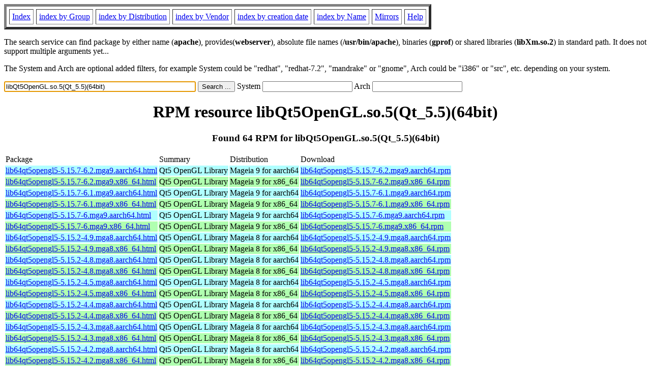

--- FILE ---
content_type: text/html; charset=UTF-8
request_url: https://www.rpmfind.net/linux/rpm2html/search.php?query=libQt5OpenGL.so.5(Qt_5.5)(64bit)
body_size: 28415
content:
<!DOCTYPE HTML PUBLIC "-//W3C//DTD HTML 4.0 Transitional//EN">
<html>
<head>
<title>RPM resource libQt5OpenGL.so.5(Qt_5.5)(64bit)</title><meta name="GENERATOR" content="rpm2html 1.6">
</head>
<body bgcolor="#ffffff" text="#000000" onLoad="document.forms[0].query.focus()">
<table border=5 cellspacing=5 cellpadding=5>
<tbody>
<tr>
<td><a href="/linux/RPM/index.html">Index</a></td>
<td><a href="/linux/RPM/Groups.html">index by Group</a></td>
<td><a href="/linux/RPM/Distribs.html">index by Distribution</a></td>
<td><a href="/linux/RPM/Vendors.html">index by Vendor</a></td>
<td><a href="/linux/RPM/ByDate.html">index by creation date</a></td>
<td><a href="/linux/RPM/ByName.html">index by Name</a></td>
<td><a href="/linux/rpm2html/mirrors.html">Mirrors</a></td>
<td><a href="/linux/rpm2html/help.html">Help</a></td>
</tr>
</tbody></table>
<p> The search service can find package by either name (<b>apache</b>),
provides(<b>webserver</b>), absolute file names (<b>/usr/bin/apache</b>),
binaries (<b>gprof</b>) or shared libraries (<b>libXm.so.2</b>) in
standard path. It does not support multiple arguments yet...
<p> The System and Arch are optional added filters, for example
System could be "redhat", "redhat-7.2", "mandrake" or "gnome", 
Arch could be "i386" or "src", etc. depending on your system.
<p>
<form action="/linux/rpm2html/search.php?query=libQt5OpenGL.so.5%28Qt_5.5%29%2864bit%29"
      enctype="application/x-www-form-urlencoded" method="GET">
  <input name="query" type="TEXT" size="45" value="libQt5OpenGL.so.5(Qt_5.5)(64bit)">
  <input name=submit type=submit value="Search ...">
  System <input name="system" type="TEXT" size="20" value="">
  Arch <input name="arch" type="TEXT" size="20" value="">
</form>
<h1 align='center'>RPM resource libQt5OpenGL.so.5(Qt_5.5)(64bit)</h1><h3 align='center'> Found 64 RPM for libQt5OpenGL.so.5(Qt_5.5)(64bit)
</h3><table><tbody>
<tr><td>Package</td><td>Summary</td><td>Distribution</td><td>Download</td></tr>
<tr bgcolor='#b0ffff'><td><a href='/linux/RPM/mageia/9/aarch64/media/core/updates/lib64qt5opengl5-5.15.7-6.2.mga9.aarch64.html'>lib64qt5opengl5-5.15.7-6.2.mga9.aarch64.html</a></td><td>Qt5 OpenGL Library</td><td>Mageia 9 for aarch64</td><td><a href='/linux/mageia/distrib/9/aarch64/media/core/updates/lib64qt5opengl5-5.15.7-6.2.mga9.aarch64.rpm'>lib64qt5opengl5-5.15.7-6.2.mga9.aarch64.rpm</a></td></tr><tr bgcolor='#b0ffb0'><td><a href='/linux/RPM/mageia/9/x86_64/media/core/updates/lib64qt5opengl5-5.15.7-6.2.mga9.x86_64.html'>lib64qt5opengl5-5.15.7-6.2.mga9.x86_64.html</a></td><td>Qt5 OpenGL Library</td><td>Mageia 9 for x86_64</td><td><a href='/linux/mageia/distrib/9/x86_64/media/core/updates/lib64qt5opengl5-5.15.7-6.2.mga9.x86_64.rpm'>lib64qt5opengl5-5.15.7-6.2.mga9.x86_64.rpm</a></td></tr><tr bgcolor='#b0ffff'><td><a href='/linux/RPM/mageia/9/aarch64/media/core/updates/lib64qt5opengl5-5.15.7-6.1.mga9.aarch64.html'>lib64qt5opengl5-5.15.7-6.1.mga9.aarch64.html</a></td><td>Qt5 OpenGL Library</td><td>Mageia 9 for aarch64</td><td><a href='/linux/mageia/distrib/9/aarch64/media/core/updates/lib64qt5opengl5-5.15.7-6.1.mga9.aarch64.rpm'>lib64qt5opengl5-5.15.7-6.1.mga9.aarch64.rpm</a></td></tr><tr bgcolor='#b0ffb0'><td><a href='/linux/RPM/mageia/9/x86_64/media/core/updates/lib64qt5opengl5-5.15.7-6.1.mga9.x86_64.html'>lib64qt5opengl5-5.15.7-6.1.mga9.x86_64.html</a></td><td>Qt5 OpenGL Library</td><td>Mageia 9 for x86_64</td><td><a href='/linux/mageia/distrib/9/x86_64/media/core/updates/lib64qt5opengl5-5.15.7-6.1.mga9.x86_64.rpm'>lib64qt5opengl5-5.15.7-6.1.mga9.x86_64.rpm</a></td></tr><tr bgcolor='#b0ffff'><td><a href='/linux/RPM/mageia/9/aarch64/media/core/release/lib64qt5opengl5-5.15.7-6.mga9.aarch64.html'>lib64qt5opengl5-5.15.7-6.mga9.aarch64.html</a></td><td>Qt5 OpenGL Library</td><td>Mageia 9 for aarch64</td><td><a href='/linux/mageia/distrib/9/aarch64/media/core/release/lib64qt5opengl5-5.15.7-6.mga9.aarch64.rpm'>lib64qt5opengl5-5.15.7-6.mga9.aarch64.rpm</a></td></tr><tr bgcolor='#b0ffb0'><td><a href='/linux/RPM/mageia/9/x86_64/media/core/release/lib64qt5opengl5-5.15.7-6.mga9.x86_64.html'>lib64qt5opengl5-5.15.7-6.mga9.x86_64.html</a></td><td>Qt5 OpenGL Library</td><td>Mageia 9 for x86_64</td><td><a href='/linux/mageia/distrib/9/x86_64/media/core/release/lib64qt5opengl5-5.15.7-6.mga9.x86_64.rpm'>lib64qt5opengl5-5.15.7-6.mga9.x86_64.rpm</a></td></tr><tr bgcolor='#b0ffff'><td><a href='/linux/RPM/mageia/8/aarch64/media/core/updates/lib64qt5opengl5-5.15.2-4.9.mga8.aarch64.html'>lib64qt5opengl5-5.15.2-4.9.mga8.aarch64.html</a></td><td>Qt5 OpenGL Library</td><td>Mageia 8 for aarch64</td><td><a href='/linux/mageia/distrib/8/aarch64/media/core/updates/lib64qt5opengl5-5.15.2-4.9.mga8.aarch64.rpm'>lib64qt5opengl5-5.15.2-4.9.mga8.aarch64.rpm</a></td></tr><tr bgcolor='#b0ffb0'><td><a href='/linux/RPM/mageia/8/x86_64/media/core/updates/lib64qt5opengl5-5.15.2-4.9.mga8.x86_64.html'>lib64qt5opengl5-5.15.2-4.9.mga8.x86_64.html</a></td><td>Qt5 OpenGL Library</td><td>Mageia 8 for x86_64</td><td><a href='/linux/mageia/distrib/8/x86_64/media/core/updates/lib64qt5opengl5-5.15.2-4.9.mga8.x86_64.rpm'>lib64qt5opengl5-5.15.2-4.9.mga8.x86_64.rpm</a></td></tr><tr bgcolor='#b0ffff'><td><a href='/linux/RPM/mageia/8/aarch64/media/core/updates/lib64qt5opengl5-5.15.2-4.8.mga8.aarch64.html'>lib64qt5opengl5-5.15.2-4.8.mga8.aarch64.html</a></td><td>Qt5 OpenGL Library</td><td>Mageia 8 for aarch64</td><td><a href='/linux/mageia/distrib/8/aarch64/media/core/updates/lib64qt5opengl5-5.15.2-4.8.mga8.aarch64.rpm'>lib64qt5opengl5-5.15.2-4.8.mga8.aarch64.rpm</a></td></tr><tr bgcolor='#b0ffb0'><td><a href='/linux/RPM/mageia/8/x86_64/media/core/updates/lib64qt5opengl5-5.15.2-4.8.mga8.x86_64.html'>lib64qt5opengl5-5.15.2-4.8.mga8.x86_64.html</a></td><td>Qt5 OpenGL Library</td><td>Mageia 8 for x86_64</td><td><a href='/linux/mageia/distrib/8/x86_64/media/core/updates/lib64qt5opengl5-5.15.2-4.8.mga8.x86_64.rpm'>lib64qt5opengl5-5.15.2-4.8.mga8.x86_64.rpm</a></td></tr><tr bgcolor='#b0ffff'><td><a href='/linux/RPM/mageia/8/aarch64/media/core/updates/lib64qt5opengl5-5.15.2-4.5.mga8.aarch64.html'>lib64qt5opengl5-5.15.2-4.5.mga8.aarch64.html</a></td><td>Qt5 OpenGL Library</td><td>Mageia 8 for aarch64</td><td><a href='/linux/mageia/distrib/8/aarch64/media/core/updates/lib64qt5opengl5-5.15.2-4.5.mga8.aarch64.rpm'>lib64qt5opengl5-5.15.2-4.5.mga8.aarch64.rpm</a></td></tr><tr bgcolor='#b0ffb0'><td><a href='/linux/RPM/mageia/8/x86_64/media/core/updates/lib64qt5opengl5-5.15.2-4.5.mga8.x86_64.html'>lib64qt5opengl5-5.15.2-4.5.mga8.x86_64.html</a></td><td>Qt5 OpenGL Library</td><td>Mageia 8 for x86_64</td><td><a href='/linux/mageia/distrib/8/x86_64/media/core/updates/lib64qt5opengl5-5.15.2-4.5.mga8.x86_64.rpm'>lib64qt5opengl5-5.15.2-4.5.mga8.x86_64.rpm</a></td></tr><tr bgcolor='#b0ffff'><td><a href='/linux/RPM/mageia/8/aarch64/media/core/updates/lib64qt5opengl5-5.15.2-4.4.mga8.aarch64.html'>lib64qt5opengl5-5.15.2-4.4.mga8.aarch64.html</a></td><td>Qt5 OpenGL Library</td><td>Mageia 8 for aarch64</td><td><a href='/linux/mageia/distrib/8/aarch64/media/core/updates/lib64qt5opengl5-5.15.2-4.4.mga8.aarch64.rpm'>lib64qt5opengl5-5.15.2-4.4.mga8.aarch64.rpm</a></td></tr><tr bgcolor='#b0ffb0'><td><a href='/linux/RPM/mageia/8/x86_64/media/core/updates/lib64qt5opengl5-5.15.2-4.4.mga8.x86_64.html'>lib64qt5opengl5-5.15.2-4.4.mga8.x86_64.html</a></td><td>Qt5 OpenGL Library</td><td>Mageia 8 for x86_64</td><td><a href='/linux/mageia/distrib/8/x86_64/media/core/updates/lib64qt5opengl5-5.15.2-4.4.mga8.x86_64.rpm'>lib64qt5opengl5-5.15.2-4.4.mga8.x86_64.rpm</a></td></tr><tr bgcolor='#b0ffff'><td><a href='/linux/RPM/mageia/8/aarch64/media/core/updates/lib64qt5opengl5-5.15.2-4.3.mga8.aarch64.html'>lib64qt5opengl5-5.15.2-4.3.mga8.aarch64.html</a></td><td>Qt5 OpenGL Library</td><td>Mageia 8 for aarch64</td><td><a href='/linux/mageia/distrib/8/aarch64/media/core/updates/lib64qt5opengl5-5.15.2-4.3.mga8.aarch64.rpm'>lib64qt5opengl5-5.15.2-4.3.mga8.aarch64.rpm</a></td></tr><tr bgcolor='#b0ffb0'><td><a href='/linux/RPM/mageia/8/x86_64/media/core/updates/lib64qt5opengl5-5.15.2-4.3.mga8.x86_64.html'>lib64qt5opengl5-5.15.2-4.3.mga8.x86_64.html</a></td><td>Qt5 OpenGL Library</td><td>Mageia 8 for x86_64</td><td><a href='/linux/mageia/distrib/8/x86_64/media/core/updates/lib64qt5opengl5-5.15.2-4.3.mga8.x86_64.rpm'>lib64qt5opengl5-5.15.2-4.3.mga8.x86_64.rpm</a></td></tr><tr bgcolor='#b0ffff'><td><a href='/linux/RPM/mageia/8/aarch64/media/core/updates/lib64qt5opengl5-5.15.2-4.2.mga8.aarch64.html'>lib64qt5opengl5-5.15.2-4.2.mga8.aarch64.html</a></td><td>Qt5 OpenGL Library</td><td>Mageia 8 for aarch64</td><td><a href='/linux/mageia/distrib/8/aarch64/media/core/updates/lib64qt5opengl5-5.15.2-4.2.mga8.aarch64.rpm'>lib64qt5opengl5-5.15.2-4.2.mga8.aarch64.rpm</a></td></tr><tr bgcolor='#b0ffb0'><td><a href='/linux/RPM/mageia/8/x86_64/media/core/updates/lib64qt5opengl5-5.15.2-4.2.mga8.x86_64.html'>lib64qt5opengl5-5.15.2-4.2.mga8.x86_64.html</a></td><td>Qt5 OpenGL Library</td><td>Mageia 8 for x86_64</td><td><a href='/linux/mageia/distrib/8/x86_64/media/core/updates/lib64qt5opengl5-5.15.2-4.2.mga8.x86_64.rpm'>lib64qt5opengl5-5.15.2-4.2.mga8.x86_64.rpm</a></td></tr><tr bgcolor='#b0ffff'><td><a href='/linux/RPM/mageia/8/aarch64/media/core/release/lib64qt5opengl5-5.15.2-4.mga8.aarch64.html'>lib64qt5opengl5-5.15.2-4.mga8.aarch64.html</a></td><td>Qt5 OpenGL Library</td><td>Mageia 8 for aarch64</td><td><a href='/linux/mageia/distrib/8/aarch64/media/core/release/lib64qt5opengl5-5.15.2-4.mga8.aarch64.rpm'>lib64qt5opengl5-5.15.2-4.mga8.aarch64.rpm</a></td></tr><tr bgcolor='#b0ffb0'><td><a href='/linux/RPM/mageia/8/x86_64/media/core/release/lib64qt5opengl5-5.15.2-4.mga8.x86_64.html'>lib64qt5opengl5-5.15.2-4.mga8.x86_64.html</a></td><td>Qt5 OpenGL Library</td><td>Mageia 8 for x86_64</td><td><a href='/linux/mageia/distrib/8/x86_64/media/core/release/lib64qt5opengl5-5.15.2-4.mga8.x86_64.rpm'>lib64qt5opengl5-5.15.2-4.mga8.x86_64.rpm</a></td></tr></tbody></table> <br> <table><tbody><tr bgcolor='#b0ffff'><td><a href='/linux/RPM/opensuse/15.6/aarch64/libQt5OpenGL5-5.15.12+kde151-150600.1.5.aarch64.html'>libQt5OpenGL5-5.15.12+kde151-150600.1.5.aarch64.html</a></td><td>Qt 5 OpenGL Library</td><td>OpenSuSE Leap 15.6 for aarch64</td><td><a href='/linux/opensuse/distribution/leap/15.6/repo/oss/aarch64/libQt5OpenGL5-5.15.12+kde151-150600.1.5.aarch64.rpm'>libQt5OpenGL5-5.15.12+kde151-150600.1.5.aarch64.rpm</a></td></tr><tr bgcolor='#ffffb0'><td><a href='/linux/RPM/opensuse/15.6/ppc64le/libQt5OpenGL5-5.15.12+kde151-150600.1.5.ppc64le.html'>libQt5OpenGL5-5.15.12+kde151-150600.1.5.ppc64le.html</a></td><td>Qt 5 OpenGL Library</td><td>OpenSuSE Leap 15.6 for ppc64le</td><td><a href='/linux/opensuse/distribution/leap/15.6/repo/oss/ppc64le/libQt5OpenGL5-5.15.12+kde151-150600.1.5.ppc64le.rpm'>libQt5OpenGL5-5.15.12+kde151-150600.1.5.ppc64le.rpm</a></td></tr><tr bgcolor='#ffd0d0'><td><a href='/linux/RPM/opensuse/15.6/s390x/libQt5OpenGL5-5.15.12+kde151-150600.1.5.s390x.html'>libQt5OpenGL5-5.15.12+kde151-150600.1.5.s390x.html</a></td><td>Qt 5 OpenGL Library</td><td>OpenSuSE Leap 15.6 for s390x</td><td><a href='/linux/opensuse/distribution/leap/15.6/repo/oss/s390x/libQt5OpenGL5-5.15.12+kde151-150600.1.5.s390x.rpm'>libQt5OpenGL5-5.15.12+kde151-150600.1.5.s390x.rpm</a></td></tr><tr bgcolor='#b0ffb0'><td><a href='/linux/RPM/opensuse/15.6/x86_64/libQt5OpenGL5-5.15.12+kde151-150600.1.5.x86_64.html'>libQt5OpenGL5-5.15.12+kde151-150600.1.5.x86_64.html</a></td><td>Qt 5 OpenGL Library</td><td>OpenSuSE Leap 15.6 for x86_64</td><td><a href='/linux/opensuse/distribution/leap/15.6/repo/oss/x86_64/libQt5OpenGL5-5.15.12+kde151-150600.1.5.x86_64.rpm'>libQt5OpenGL5-5.15.12+kde151-150600.1.5.x86_64.rpm</a></td></tr><tr bgcolor='#b0ffff'><td><a href='/linux/RPM/opensuse/15.5/aarch64/libQt5OpenGL5-5.15.8+kde185-150500.2.1.aarch64.html'>libQt5OpenGL5-5.15.8+kde185-150500.2.1.aarch64.html</a></td><td>Qt 5 OpenGL Library</td><td>OpenSuSE Leap 15.5 for aarch64</td><td><a href='/linux/opensuse/distribution/leap/15.5/repo/oss/aarch64/libQt5OpenGL5-5.15.8+kde185-150500.2.1.aarch64.rpm'>libQt5OpenGL5-5.15.8+kde185-150500.2.1.aarch64.rpm</a></td></tr><tr bgcolor='#ffffb0'><td><a href='/linux/RPM/opensuse/15.5/ppc64le/libQt5OpenGL5-5.15.8+kde185-150500.2.1.ppc64le.html'>libQt5OpenGL5-5.15.8+kde185-150500.2.1.ppc64le.html</a></td><td>Qt 5 OpenGL Library</td><td>OpenSuSE Leap 15.5 for ppc64le</td><td><a href='/linux/opensuse/distribution/leap/15.5/repo/oss/ppc64le/libQt5OpenGL5-5.15.8+kde185-150500.2.1.ppc64le.rpm'>libQt5OpenGL5-5.15.8+kde185-150500.2.1.ppc64le.rpm</a></td></tr><tr bgcolor='#ffd0d0'><td><a href='/linux/RPM/opensuse/15.5/s390x/libQt5OpenGL5-5.15.8+kde185-150500.2.1.s390x.html'>libQt5OpenGL5-5.15.8+kde185-150500.2.1.s390x.html</a></td><td>Qt 5 OpenGL Library</td><td>OpenSuSE Leap 15.5 for s390x</td><td><a href='/linux/opensuse/distribution/leap/15.5/repo/oss/s390x/libQt5OpenGL5-5.15.8+kde185-150500.2.1.s390x.rpm'>libQt5OpenGL5-5.15.8+kde185-150500.2.1.s390x.rpm</a></td></tr><tr bgcolor='#b0ffb0'><td><a href='/linux/RPM/opensuse/15.5/x86_64/libQt5OpenGL5-5.15.8+kde185-150500.2.1.x86_64.html'>libQt5OpenGL5-5.15.8+kde185-150500.2.1.x86_64.html</a></td><td>Qt 5 OpenGL Library</td><td>OpenSuSE Leap 15.5 for x86_64</td><td><a href='/linux/opensuse/distribution/leap/15.5/repo/oss/x86_64/libQt5OpenGL5-5.15.8+kde185-150500.2.1.x86_64.rpm'>libQt5OpenGL5-5.15.8+kde185-150500.2.1.x86_64.rpm</a></td></tr></tbody></table> <br> <table><tbody><tr bgcolor='#b0ffff'><td><a href='/linux/RPM/epel/10.0/aarch64/Packages/q/qt5-qtbase-gui-5.15.15-1.el10_0.aarch64.html'>qt5-qtbase-gui-5.15.15-1.el10_0.aarch64.html</a></td><td>Qt5 GUI-related libraries</td><td>EPEL 10.0 for aarch64</td><td><a href='/linux/epel/10.0/Everything/aarch64/Packages/q/qt5-qtbase-gui-5.15.15-1.el10_0.aarch64.rpm'>qt5-qtbase-gui-5.15.15-1.el10_0.aarch64.rpm</a></td></tr><tr bgcolor='#ffffb0'><td><a href='/linux/RPM/epel/10.0/ppc64le/Packages/q/qt5-qtbase-gui-5.15.15-1.el10_0.ppc64le.html'>qt5-qtbase-gui-5.15.15-1.el10_0.ppc64le.html</a></td><td>Qt5 GUI-related libraries</td><td>EPEL 10.0 for ppc64le</td><td><a href='/linux/epel/10.0/Everything/ppc64le/Packages/q/qt5-qtbase-gui-5.15.15-1.el10_0.ppc64le.rpm'>qt5-qtbase-gui-5.15.15-1.el10_0.ppc64le.rpm</a></td></tr><tr bgcolor='#ffd0d0'><td><a href='/linux/RPM/epel/10.0/s390x/Packages/q/qt5-qtbase-gui-5.15.15-1.el10_0.s390x.html'>qt5-qtbase-gui-5.15.15-1.el10_0.s390x.html</a></td><td>Qt5 GUI-related libraries</td><td>EPEL 10.0 for s390x</td><td><a href='/linux/epel/10.0/Everything/s390x/Packages/q/qt5-qtbase-gui-5.15.15-1.el10_0.s390x.rpm'>qt5-qtbase-gui-5.15.15-1.el10_0.s390x.rpm</a></td></tr><tr bgcolor='#b0ffb0'><td><a href='/linux/RPM/epel/10.0/x86_64/Packages/q/qt5-qtbase-gui-5.15.15-1.el10_0.x86_64.html'>qt5-qtbase-gui-5.15.15-1.el10_0.x86_64.html</a></td><td>Qt5 GUI-related libraries</td><td>EPEL 10.0 for x86_64</td><td><a href='/linux/epel/10.0/Everything/x86_64/Packages/q/qt5-qtbase-gui-5.15.15-1.el10_0.x86_64.rpm'>qt5-qtbase-gui-5.15.15-1.el10_0.x86_64.rpm</a></td></tr><tr bgcolor='#b0ffff'><td><a href='/linux/RPM/almalinux/9.7/appstream/aarch64/qt5-qtbase-gui-5.15.9-11.el9_6.aarch64.html'>qt5-qtbase-gui-5.15.9-11.el9_6.aarch64.html</a></td><td>Qt5 GUI-related libraries</td><td>AlmaLinux 9.7 AppStream for aarch64</td><td><a href='/linux/almalinux/9.7/AppStream/aarch64/os/Packages/qt5-qtbase-gui-5.15.9-11.el9_6.aarch64.rpm'>qt5-qtbase-gui-5.15.9-11.el9_6.aarch64.rpm</a></td></tr><tr bgcolor='#ffffb0'><td><a href='/linux/RPM/almalinux/9.7/appstream/ppc64le/qt5-qtbase-gui-5.15.9-11.el9_6.ppc64le.html'>qt5-qtbase-gui-5.15.9-11.el9_6.ppc64le.html</a></td><td>Qt5 GUI-related libraries</td><td>AlmaLinux 9.7 AppStream for ppc64le</td><td><a href='/linux/almalinux/9.7/AppStream/ppc64le/os/Packages/qt5-qtbase-gui-5.15.9-11.el9_6.ppc64le.rpm'>qt5-qtbase-gui-5.15.9-11.el9_6.ppc64le.rpm</a></td></tr><tr bgcolor='#ffd0d0'><td><a href='/linux/RPM/almalinux/9.7/appstream/s390x/qt5-qtbase-gui-5.15.9-11.el9_6.s390x.html'>qt5-qtbase-gui-5.15.9-11.el9_6.s390x.html</a></td><td>Qt5 GUI-related libraries</td><td>AlmaLinux 9.7 AppStream for s390x</td><td><a href='/linux/almalinux/9.7/AppStream/s390x/os/Packages/qt5-qtbase-gui-5.15.9-11.el9_6.s390x.rpm'>qt5-qtbase-gui-5.15.9-11.el9_6.s390x.rpm</a></td></tr><tr bgcolor='#b0ffb0'><td><a href='/linux/RPM/almalinux/9.7/appstream/x86_64/qt5-qtbase-gui-5.15.9-11.el9_6.x86_64.html'>qt5-qtbase-gui-5.15.9-11.el9_6.x86_64.html</a></td><td>Qt5 GUI-related libraries</td><td>AlmaLinux 9.7 AppStream for x86_64</td><td><a href='/linux/almalinux/9.7/AppStream/x86_64/os/Packages/qt5-qtbase-gui-5.15.9-11.el9_6.x86_64.rpm'>qt5-qtbase-gui-5.15.9-11.el9_6.x86_64.rpm</a></td></tr><tr bgcolor='#b0ffff'><td><a href='/linux/RPM/centos-stream/9/appstream/aarch64/qt5-qtbase-gui-5.15.9-11.el9.aarch64.html'>qt5-qtbase-gui-5.15.9-11.el9.aarch64.html</a></td><td>Qt5 GUI-related libraries</td><td>CentOS Stream 9 AppStream for aarch64</td><td><a href='/linux/centos-stream/9-stream/AppStream/aarch64/os/Packages/qt5-qtbase-gui-5.15.9-11.el9.aarch64.rpm'>qt5-qtbase-gui-5.15.9-11.el9.aarch64.rpm</a></td></tr><tr bgcolor='#ffffb0'><td><a href='/linux/RPM/centos-stream/9/appstream/ppc64le/qt5-qtbase-gui-5.15.9-11.el9.ppc64le.html'>qt5-qtbase-gui-5.15.9-11.el9.ppc64le.html</a></td><td>Qt5 GUI-related libraries</td><td>CentOS Stream 9 AppStream for ppc64le</td><td><a href='/linux/centos-stream/9-stream/AppStream/ppc64le/os/Packages/qt5-qtbase-gui-5.15.9-11.el9.ppc64le.rpm'>qt5-qtbase-gui-5.15.9-11.el9.ppc64le.rpm</a></td></tr><tr bgcolor='#ffd0d0'><td><a href='/linux/RPM/centos-stream/9/appstream/s390x/qt5-qtbase-gui-5.15.9-11.el9.s390x.html'>qt5-qtbase-gui-5.15.9-11.el9.s390x.html</a></td><td>Qt5 GUI-related libraries</td><td>CentOS Stream 9 AppStream for s390x</td><td><a href='/linux/centos-stream/9-stream/AppStream/s390x/os/Packages/qt5-qtbase-gui-5.15.9-11.el9.s390x.rpm'>qt5-qtbase-gui-5.15.9-11.el9.s390x.rpm</a></td></tr><tr bgcolor='#b0ffb0'><td><a href='/linux/RPM/centos-stream/9/appstream/x86_64/qt5-qtbase-gui-5.15.9-11.el9.x86_64.html'>qt5-qtbase-gui-5.15.9-11.el9.x86_64.html</a></td><td>Qt5 GUI-related libraries</td><td>CentOS Stream 9 AppStream for x86_64</td><td><a href='/linux/centos-stream/9-stream/AppStream/x86_64/os/Packages/qt5-qtbase-gui-5.15.9-11.el9.x86_64.rpm'>qt5-qtbase-gui-5.15.9-11.el9.x86_64.rpm</a></td></tr><tr bgcolor='#b0ffff'><td><a href='/linux/RPM/centos-stream/9/appstream/aarch64/qt5-qtbase-gui-5.15.9-10.el9.aarch64.html'>qt5-qtbase-gui-5.15.9-10.el9.aarch64.html</a></td><td>Qt5 GUI-related libraries</td><td>CentOS Stream 9 AppStream for aarch64</td><td><a href='/linux/centos-stream/9-stream/AppStream/aarch64/os/Packages/qt5-qtbase-gui-5.15.9-10.el9.aarch64.rpm'>qt5-qtbase-gui-5.15.9-10.el9.aarch64.rpm</a></td></tr><tr bgcolor='#ffffb0'><td><a href='/linux/RPM/centos-stream/9/appstream/ppc64le/qt5-qtbase-gui-5.15.9-10.el9.ppc64le.html'>qt5-qtbase-gui-5.15.9-10.el9.ppc64le.html</a></td><td>Qt5 GUI-related libraries</td><td>CentOS Stream 9 AppStream for ppc64le</td><td><a href='/linux/centos-stream/9-stream/AppStream/ppc64le/os/Packages/qt5-qtbase-gui-5.15.9-10.el9.ppc64le.rpm'>qt5-qtbase-gui-5.15.9-10.el9.ppc64le.rpm</a></td></tr><tr bgcolor='#ffd0d0'><td><a href='/linux/RPM/centos-stream/9/appstream/s390x/qt5-qtbase-gui-5.15.9-10.el9.s390x.html'>qt5-qtbase-gui-5.15.9-10.el9.s390x.html</a></td><td>Qt5 GUI-related libraries</td><td>CentOS Stream 9 AppStream for s390x</td><td><a href='/linux/centos-stream/9-stream/AppStream/s390x/os/Packages/qt5-qtbase-gui-5.15.9-10.el9.s390x.rpm'>qt5-qtbase-gui-5.15.9-10.el9.s390x.rpm</a></td></tr><tr bgcolor='#b0ffb0'><td><a href='/linux/RPM/centos-stream/9/appstream/x86_64/qt5-qtbase-gui-5.15.9-10.el9.x86_64.html'>qt5-qtbase-gui-5.15.9-10.el9.x86_64.html</a></td><td>Qt5 GUI-related libraries</td><td>CentOS Stream 9 AppStream for x86_64</td><td><a href='/linux/centos-stream/9-stream/AppStream/x86_64/os/Packages/qt5-qtbase-gui-5.15.9-10.el9.x86_64.rpm'>qt5-qtbase-gui-5.15.9-10.el9.x86_64.rpm</a></td></tr><tr bgcolor='#b0ffff'><td><a href='/linux/RPM/centos-stream/9/appstream/aarch64/qt5-qtbase-gui-5.15.9-9.el9.aarch64.html'>qt5-qtbase-gui-5.15.9-9.el9.aarch64.html</a></td><td>Qt5 GUI-related libraries</td><td>CentOS Stream 9 AppStream for aarch64</td><td><a href='/linux/centos-stream/9-stream/AppStream/aarch64/os/Packages/qt5-qtbase-gui-5.15.9-9.el9.aarch64.rpm'>qt5-qtbase-gui-5.15.9-9.el9.aarch64.rpm</a></td></tr><tr bgcolor='#ffffb0'><td><a href='/linux/RPM/centos-stream/9/appstream/ppc64le/qt5-qtbase-gui-5.15.9-9.el9.ppc64le.html'>qt5-qtbase-gui-5.15.9-9.el9.ppc64le.html</a></td><td>Qt5 GUI-related libraries</td><td>CentOS Stream 9 AppStream for ppc64le</td><td><a href='/linux/centos-stream/9-stream/AppStream/ppc64le/os/Packages/qt5-qtbase-gui-5.15.9-9.el9.ppc64le.rpm'>qt5-qtbase-gui-5.15.9-9.el9.ppc64le.rpm</a></td></tr><tr bgcolor='#ffd0d0'><td><a href='/linux/RPM/centos-stream/9/appstream/s390x/qt5-qtbase-gui-5.15.9-9.el9.s390x.html'>qt5-qtbase-gui-5.15.9-9.el9.s390x.html</a></td><td>Qt5 GUI-related libraries</td><td>CentOS Stream 9 AppStream for s390x</td><td><a href='/linux/centos-stream/9-stream/AppStream/s390x/os/Packages/qt5-qtbase-gui-5.15.9-9.el9.s390x.rpm'>qt5-qtbase-gui-5.15.9-9.el9.s390x.rpm</a></td></tr><tr bgcolor='#b0ffb0'><td><a href='/linux/RPM/centos-stream/9/appstream/x86_64/qt5-qtbase-gui-5.15.9-9.el9.x86_64.html'>qt5-qtbase-gui-5.15.9-9.el9.x86_64.html</a></td><td>Qt5 GUI-related libraries</td><td>CentOS Stream 9 AppStream for x86_64</td><td><a href='/linux/centos-stream/9-stream/AppStream/x86_64/os/Packages/qt5-qtbase-gui-5.15.9-9.el9.x86_64.rpm'>qt5-qtbase-gui-5.15.9-9.el9.x86_64.rpm</a></td></tr><tr bgcolor='#b0ffff'><td><a href='/linux/RPM/centos-stream/9/appstream/aarch64/qt5-qtbase-gui-5.15.9-8.el9.aarch64.html'>qt5-qtbase-gui-5.15.9-8.el9.aarch64.html</a></td><td>Qt5 GUI-related libraries</td><td>CentOS Stream 9 AppStream for aarch64</td><td><a href='/linux/centos-stream/9-stream/AppStream/aarch64/os/Packages/qt5-qtbase-gui-5.15.9-8.el9.aarch64.rpm'>qt5-qtbase-gui-5.15.9-8.el9.aarch64.rpm</a></td></tr><tr bgcolor='#ffffb0'><td><a href='/linux/RPM/centos-stream/9/appstream/ppc64le/qt5-qtbase-gui-5.15.9-8.el9.ppc64le.html'>qt5-qtbase-gui-5.15.9-8.el9.ppc64le.html</a></td><td>Qt5 GUI-related libraries</td><td>CentOS Stream 9 AppStream for ppc64le</td><td><a href='/linux/centos-stream/9-stream/AppStream/ppc64le/os/Packages/qt5-qtbase-gui-5.15.9-8.el9.ppc64le.rpm'>qt5-qtbase-gui-5.15.9-8.el9.ppc64le.rpm</a></td></tr><tr bgcolor='#ffd0d0'><td><a href='/linux/RPM/centos-stream/9/appstream/s390x/qt5-qtbase-gui-5.15.9-8.el9.s390x.html'>qt5-qtbase-gui-5.15.9-8.el9.s390x.html</a></td><td>Qt5 GUI-related libraries</td><td>CentOS Stream 9 AppStream for s390x</td><td><a href='/linux/centos-stream/9-stream/AppStream/s390x/os/Packages/qt5-qtbase-gui-5.15.9-8.el9.s390x.rpm'>qt5-qtbase-gui-5.15.9-8.el9.s390x.rpm</a></td></tr><tr bgcolor='#b0ffb0'><td><a href='/linux/RPM/centos-stream/9/appstream/x86_64/qt5-qtbase-gui-5.15.9-8.el9.x86_64.html'>qt5-qtbase-gui-5.15.9-8.el9.x86_64.html</a></td><td>Qt5 GUI-related libraries</td><td>CentOS Stream 9 AppStream for x86_64</td><td><a href='/linux/centos-stream/9-stream/AppStream/x86_64/os/Packages/qt5-qtbase-gui-5.15.9-8.el9.x86_64.rpm'>qt5-qtbase-gui-5.15.9-8.el9.x86_64.rpm</a></td></tr><tr bgcolor='#b0ffff'><td><a href='/linux/RPM/centos-stream/9/appstream/aarch64/qt5-qtbase-gui-5.15.9-7.el9.aarch64.html'>qt5-qtbase-gui-5.15.9-7.el9.aarch64.html</a></td><td>Qt5 GUI-related libraries</td><td>CentOS Stream 9 AppStream for aarch64</td><td><a href='/linux/centos-stream/9-stream/AppStream/aarch64/os/Packages/qt5-qtbase-gui-5.15.9-7.el9.aarch64.rpm'>qt5-qtbase-gui-5.15.9-7.el9.aarch64.rpm</a></td></tr><tr bgcolor='#ffffb0'><td><a href='/linux/RPM/centos-stream/9/appstream/ppc64le/qt5-qtbase-gui-5.15.9-7.el9.ppc64le.html'>qt5-qtbase-gui-5.15.9-7.el9.ppc64le.html</a></td><td>Qt5 GUI-related libraries</td><td>CentOS Stream 9 AppStream for ppc64le</td><td><a href='/linux/centos-stream/9-stream/AppStream/ppc64le/os/Packages/qt5-qtbase-gui-5.15.9-7.el9.ppc64le.rpm'>qt5-qtbase-gui-5.15.9-7.el9.ppc64le.rpm</a></td></tr><tr bgcolor='#ffd0d0'><td><a href='/linux/RPM/centos-stream/9/appstream/s390x/qt5-qtbase-gui-5.15.9-7.el9.s390x.html'>qt5-qtbase-gui-5.15.9-7.el9.s390x.html</a></td><td>Qt5 GUI-related libraries</td><td>CentOS Stream 9 AppStream for s390x</td><td><a href='/linux/centos-stream/9-stream/AppStream/s390x/os/Packages/qt5-qtbase-gui-5.15.9-7.el9.s390x.rpm'>qt5-qtbase-gui-5.15.9-7.el9.s390x.rpm</a></td></tr><tr bgcolor='#b0ffb0'><td><a href='/linux/RPM/centos-stream/9/appstream/x86_64/qt5-qtbase-gui-5.15.9-7.el9.x86_64.html'>qt5-qtbase-gui-5.15.9-7.el9.x86_64.html</a></td><td>Qt5 GUI-related libraries</td><td>CentOS Stream 9 AppStream for x86_64</td><td><a href='/linux/centos-stream/9-stream/AppStream/x86_64/os/Packages/qt5-qtbase-gui-5.15.9-7.el9.x86_64.rpm'>qt5-qtbase-gui-5.15.9-7.el9.x86_64.rpm</a></td></tr><tr bgcolor='#b0ffff'><td><a href='/linux/RPM/almalinux/8.10/appstream/aarch64/qt5-qtbase-gui-5.15.3-8.el8_10.aarch64.html'>qt5-qtbase-gui-5.15.3-8.el8_10.aarch64.html</a></td><td>Qt5 GUI-related libraries</td><td>AlmaLinux 8.10 AppStream for aarch64</td><td><a href='/linux/almalinux/8.10/AppStream/aarch64/os/Packages/qt5-qtbase-gui-5.15.3-8.el8_10.aarch64.rpm'>qt5-qtbase-gui-5.15.3-8.el8_10.aarch64.rpm</a></td></tr><tr bgcolor='#ffffb0'><td><a href='/linux/RPM/almalinux/8.10/appstream/ppc64le/qt5-qtbase-gui-5.15.3-8.el8_10.ppc64le.html'>qt5-qtbase-gui-5.15.3-8.el8_10.ppc64le.html</a></td><td>Qt5 GUI-related libraries</td><td>AlmaLinux 8.10 AppStream for ppc64le</td><td><a href='/linux/almalinux/8.10/AppStream/ppc64le/os/Packages/qt5-qtbase-gui-5.15.3-8.el8_10.ppc64le.rpm'>qt5-qtbase-gui-5.15.3-8.el8_10.ppc64le.rpm</a></td></tr><tr bgcolor='#ffd0d0'><td><a href='/linux/RPM/almalinux/8.10/appstream/s390x/qt5-qtbase-gui-5.15.3-8.el8_10.s390x.html'>qt5-qtbase-gui-5.15.3-8.el8_10.s390x.html</a></td><td>Qt5 GUI-related libraries</td><td>AlmaLinux 8.10 AppStream for s390x</td><td><a href='/linux/almalinux/8.10/AppStream/s390x/os/Packages/qt5-qtbase-gui-5.15.3-8.el8_10.s390x.rpm'>qt5-qtbase-gui-5.15.3-8.el8_10.s390x.rpm</a></td></tr><tr bgcolor='#b0ffb0'><td><a href='/linux/RPM/almalinux/8.10/appstream/x86_64/qt5-qtbase-gui-5.15.3-8.el8_10.x86_64.html'>qt5-qtbase-gui-5.15.3-8.el8_10.x86_64.html</a></td><td>Qt5 GUI-related libraries</td><td>AlmaLinux 8.10 AppStream for x86_64</td><td><a href='/linux/almalinux/8.10/AppStream/x86_64/os/Packages/qt5-qtbase-gui-5.15.3-8.el8_10.x86_64.rpm'>qt5-qtbase-gui-5.15.3-8.el8_10.x86_64.rpm</a></td></tr><tr bgcolor='#b0ffff'><td><a href='/linux/RPM/almalinux/8.10/appstream/aarch64/qt5-qtbase-gui-5.15.3-7.el8.aarch64.html'>qt5-qtbase-gui-5.15.3-7.el8.aarch64.html</a></td><td>Qt5 GUI-related libraries</td><td>AlmaLinux 8.10 AppStream for aarch64</td><td><a href='/linux/almalinux/8.10/AppStream/aarch64/os/Packages/qt5-qtbase-gui-5.15.3-7.el8.aarch64.rpm'>qt5-qtbase-gui-5.15.3-7.el8.aarch64.rpm</a></td></tr><tr bgcolor='#ffffb0'><td><a href='/linux/RPM/almalinux/8.10/appstream/ppc64le/qt5-qtbase-gui-5.15.3-7.el8.ppc64le.html'>qt5-qtbase-gui-5.15.3-7.el8.ppc64le.html</a></td><td>Qt5 GUI-related libraries</td><td>AlmaLinux 8.10 AppStream for ppc64le</td><td><a href='/linux/almalinux/8.10/AppStream/ppc64le/os/Packages/qt5-qtbase-gui-5.15.3-7.el8.ppc64le.rpm'>qt5-qtbase-gui-5.15.3-7.el8.ppc64le.rpm</a></td></tr><tr bgcolor='#ffd0d0'><td><a href='/linux/RPM/almalinux/8.10/appstream/s390x/qt5-qtbase-gui-5.15.3-7.el8.s390x.html'>qt5-qtbase-gui-5.15.3-7.el8.s390x.html</a></td><td>Qt5 GUI-related libraries</td><td>AlmaLinux 8.10 AppStream for s390x</td><td><a href='/linux/almalinux/8.10/AppStream/s390x/os/Packages/qt5-qtbase-gui-5.15.3-7.el8.s390x.rpm'>qt5-qtbase-gui-5.15.3-7.el8.s390x.rpm</a></td></tr><tr bgcolor='#b0ffb0'><td><a href='/linux/RPM/almalinux/8.10/appstream/x86_64/qt5-qtbase-gui-5.15.3-7.el8.x86_64.html'>qt5-qtbase-gui-5.15.3-7.el8.x86_64.html</a></td><td>Qt5 GUI-related libraries</td><td>AlmaLinux 8.10 AppStream for x86_64</td><td><a href='/linux/almalinux/8.10/AppStream/x86_64/os/Packages/qt5-qtbase-gui-5.15.3-7.el8.x86_64.rpm'>qt5-qtbase-gui-5.15.3-7.el8.x86_64.rpm</a></td></tr></tbody></table>
<hr>
<p>Generated by <a href="/linux/rpm2html/">rpm2html 1.6</a>
<p><a href="mailto:fabrice@bellet.info">Fabrice Bellet</a>

</body>
</html>

